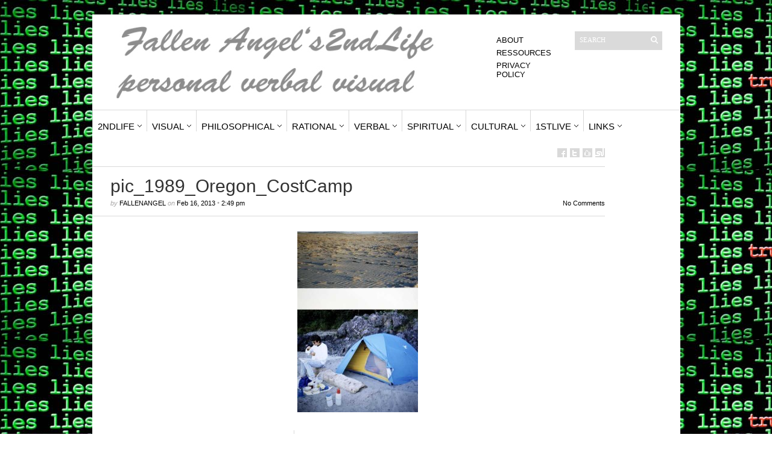

--- FILE ---
content_type: text/html; charset=UTF-8
request_url: http://fallenangels2ndlife.dyndns.org/1989/02/16/recent-events-1989/pic_1989_oregon_costcamp-2/
body_size: 8649
content:
<!DOCTYPE html PUBLIC "-//W3C//DTD XHTML 1.1//EN" "http://www.w3.org/TR/xhtml11/DTD/xhtml11.dtd">
<html xmlns="http://www.w3.org/1999/xhtml" dir="ltr" xml:lang="en-US">
    <head>
        <meta http-equiv="Content-Type" content="text/html; charset=UTF-8" />
        <title>pic_1989_Oregon_CostCamp - fallenangels2ndlife</title>
        <meta http-equiv="Content-language" content="en-US" />
		<link rel="profile" href="http://gmpg.org/xfn/11" />
        <link rel="shortcut icon" href="http://fallenangels2ndlife.dyndns.org/wp-content/themes/sight/images/favico.ico" type="image/x-icon" />
        <link rel="stylesheet" type="text/css" media="all" href="http://fallenangels2ndlife.dyndns.org/wp-content/themes/sight/style.css" />
        <link rel="author" href="https://plus.google.com/102476008276375372709/posts" />
        <!--[if IE]><link rel="stylesheet" type="text/css" media="all" href="http://fallenangels2ndlife.dyndns.org/wp-content/themes/sight/ie.css" /><![endif]-->
                
<!-- This site is optimized with the Yoast SEO plugin v11.9 - https://yoast.com/wordpress/plugins/seo/ -->
<link rel="canonical" href="http://fallenangels2ndlife.dyndns.org/1989/02/16/recent-events-1989/pic_1989_oregon_costcamp-2/" />
<meta property="og:locale" content="en_US" />
<meta property="og:type" content="article" />
<meta property="og:title" content="pic_1989_Oregon_CostCamp - fallenangels2ndlife" />
<meta property="og:description" content="Oregon on the Beach" />
<meta property="og:url" content="http://fallenangels2ndlife.dyndns.org/1989/02/16/recent-events-1989/pic_1989_oregon_costcamp-2/" />
<meta property="og:site_name" content="fallenangels2ndlife" />
<meta property="og:image" content="http://fallenangels2ndlife.dyndns.org/wp-content/uploads/2013/02/pic_1989_Oregon_CostCamp.jpg" />
<meta property="og:image:width" content="400" />
<meta property="og:image:height" content="600" />
<meta name="twitter:card" content="summary" />
<meta name="twitter:description" content="Oregon on the Beach" />
<meta name="twitter:title" content="pic_1989_Oregon_CostCamp - fallenangels2ndlife" />
<meta name="twitter:image" content="http://fallenangels2ndlife.dyndns.org/wp-content/uploads/2013/02/pic_1989_Oregon_CostCamp.jpg" />
<script type='application/ld+json' class='yoast-schema-graph yoast-schema-graph--main'>{"@context":"https://schema.org","@graph":[{"@type":["Person","Organization"],"@id":"http://fallenangels2ndlife.dyndns.org/#/schema/person/c13c97a82d103ec8b338658067a00856","name":"fallenangel","image":{"@type":"ImageObject","@id":"http://fallenangels2ndlife.dyndns.org/#personlogo","url":"http://2.gravatar.com/avatar/510384fe591d9652f373a043535c78c4?s=96&d=mm&r=g","caption":"fallenangel"},"logo":{"@id":"http://fallenangels2ndlife.dyndns.org/#personlogo"},"sameAs":[]},{"@type":"WebSite","@id":"http://fallenangels2ndlife.dyndns.org/#website","url":"http://fallenangels2ndlife.dyndns.org/","name":"fallenangels2ndlife","publisher":{"@id":"http://fallenangels2ndlife.dyndns.org/#/schema/person/c13c97a82d103ec8b338658067a00856"},"potentialAction":{"@type":"SearchAction","target":"http://fallenangels2ndlife.dyndns.org/?s={search_term_string}","query-input":"required name=search_term_string"}},{"@type":"WebPage","@id":"http://fallenangels2ndlife.dyndns.org/1989/02/16/recent-events-1989/pic_1989_oregon_costcamp-2/#webpage","url":"http://fallenangels2ndlife.dyndns.org/1989/02/16/recent-events-1989/pic_1989_oregon_costcamp-2/","inLanguage":"en-US","name":"pic_1989_Oregon_CostCamp - fallenangels2ndlife","isPartOf":{"@id":"http://fallenangels2ndlife.dyndns.org/#website"},"datePublished":"2013-02-16T13:49:45+00:00","dateModified":"2013-02-16T13:49:45+00:00"}]}</script>
<!-- / Yoast SEO plugin. -->

<link rel='dns-prefetch' href='//s0.wp.com' />
<link rel='dns-prefetch' href='//s.w.org' />
<link rel="alternate" type="application/rss+xml" title="fallenangels2ndlife &raquo; Feed" href="http://fallenangels2ndlife.dyndns.org/feed/" />
<link rel="alternate" type="application/rss+xml" title="fallenangels2ndlife &raquo; Comments Feed" href="http://fallenangels2ndlife.dyndns.org/comments/feed/" />
<link rel="alternate" type="application/rss+xml" title="fallenangels2ndlife &raquo; pic_1989_Oregon_CostCamp Comments Feed" href="http://fallenangels2ndlife.dyndns.org/1989/02/16/recent-events-1989/pic_1989_oregon_costcamp-2/feed/" />
		<script type="text/javascript">
			window._wpemojiSettings = {"baseUrl":"https:\/\/s.w.org\/images\/core\/emoji\/12.0.0-1\/72x72\/","ext":".png","svgUrl":"https:\/\/s.w.org\/images\/core\/emoji\/12.0.0-1\/svg\/","svgExt":".svg","source":{"concatemoji":"http:\/\/fallenangels2ndlife.dyndns.org\/wp-includes\/js\/wp-emoji-release.min.js?ver=5.2.21"}};
			!function(e,a,t){var n,r,o,i=a.createElement("canvas"),p=i.getContext&&i.getContext("2d");function s(e,t){var a=String.fromCharCode;p.clearRect(0,0,i.width,i.height),p.fillText(a.apply(this,e),0,0);e=i.toDataURL();return p.clearRect(0,0,i.width,i.height),p.fillText(a.apply(this,t),0,0),e===i.toDataURL()}function c(e){var t=a.createElement("script");t.src=e,t.defer=t.type="text/javascript",a.getElementsByTagName("head")[0].appendChild(t)}for(o=Array("flag","emoji"),t.supports={everything:!0,everythingExceptFlag:!0},r=0;r<o.length;r++)t.supports[o[r]]=function(e){if(!p||!p.fillText)return!1;switch(p.textBaseline="top",p.font="600 32px Arial",e){case"flag":return s([55356,56826,55356,56819],[55356,56826,8203,55356,56819])?!1:!s([55356,57332,56128,56423,56128,56418,56128,56421,56128,56430,56128,56423,56128,56447],[55356,57332,8203,56128,56423,8203,56128,56418,8203,56128,56421,8203,56128,56430,8203,56128,56423,8203,56128,56447]);case"emoji":return!s([55357,56424,55356,57342,8205,55358,56605,8205,55357,56424,55356,57340],[55357,56424,55356,57342,8203,55358,56605,8203,55357,56424,55356,57340])}return!1}(o[r]),t.supports.everything=t.supports.everything&&t.supports[o[r]],"flag"!==o[r]&&(t.supports.everythingExceptFlag=t.supports.everythingExceptFlag&&t.supports[o[r]]);t.supports.everythingExceptFlag=t.supports.everythingExceptFlag&&!t.supports.flag,t.DOMReady=!1,t.readyCallback=function(){t.DOMReady=!0},t.supports.everything||(n=function(){t.readyCallback()},a.addEventListener?(a.addEventListener("DOMContentLoaded",n,!1),e.addEventListener("load",n,!1)):(e.attachEvent("onload",n),a.attachEvent("onreadystatechange",function(){"complete"===a.readyState&&t.readyCallback()})),(n=t.source||{}).concatemoji?c(n.concatemoji):n.wpemoji&&n.twemoji&&(c(n.twemoji),c(n.wpemoji)))}(window,document,window._wpemojiSettings);
		</script>
		<style type="text/css">
img.wp-smiley,
img.emoji {
	display: inline !important;
	border: none !important;
	box-shadow: none !important;
	height: 1em !important;
	width: 1em !important;
	margin: 0 .07em !important;
	vertical-align: -0.1em !important;
	background: none !important;
	padding: 0 !important;
}
</style>
	<link rel='stylesheet' id='wp-block-library-css'  href='http://fallenangels2ndlife.dyndns.org/wp-includes/css/dist/block-library/style.min.css?ver=5.2.21' type='text/css' media='all' />
<link rel='stylesheet' id='ajaxd-styles-css'  href='http://fallenangels2ndlife.dyndns.org/wp-content/plugins/ajax-dropdowns//assets/css/ajaxd.css?ver=0.9.8' type='text/css' media='all' />
<link rel='stylesheet' id='collapseomatic-css-css'  href='http://fallenangels2ndlife.dyndns.org/wp-content/plugins/jquery-collapse-o-matic/light_style.css?ver=1.6' type='text/css' media='all' />
<link rel='stylesheet' id='jetpack_css-css'  href='http://fallenangels2ndlife.dyndns.org/wp-content/plugins/jetpack/css/jetpack.css?ver=7.6' type='text/css' media='all' />
<script type='text/javascript' src='http://fallenangels2ndlife.dyndns.org/wp-includes/js/jquery/jquery.js?ver=1.12.4-wp'></script>
<script type='text/javascript' src='http://fallenangels2ndlife.dyndns.org/wp-includes/js/jquery/jquery-migrate.min.js?ver=1.4.1'></script>
<script type='text/javascript' src='http://fallenangels2ndlife.dyndns.org/wp-content/themes/sight/js/jquery.cycle.all.min.js?ver=5.2.21'></script>
<script type='text/javascript' src='http://fallenangels2ndlife.dyndns.org/wp-content/themes/sight/js/jquery.cookie.js?ver=5.2.21'></script>
<script type='text/javascript' src='http://fallenangels2ndlife.dyndns.org/wp-content/themes/sight/js/script.js?ver=5.2.21'></script>
<script type='text/javascript' src='http://fallenangels2ndlife.dyndns.org/wp-content/plugins/vslider/js/vslider.js?ver=5.2.21'></script>
<link rel='https://api.w.org/' href='http://fallenangels2ndlife.dyndns.org/wp-json/' />
<link rel="EditURI" type="application/rsd+xml" title="RSD" href="http://fallenangels2ndlife.dyndns.org/xmlrpc.php?rsd" />
<link rel="wlwmanifest" type="application/wlwmanifest+xml" href="http://fallenangels2ndlife.dyndns.org/wp-includes/wlwmanifest.xml" /> 
<meta name="generator" content="WordPress 5.2.21" />
<link rel='shortlink' href='https://wp.me/a5lxe5-27S' />
<link rel="alternate" type="application/json+oembed" href="http://fallenangels2ndlife.dyndns.org/wp-json/oembed/1.0/embed?url=http%3A%2F%2Ffallenangels2ndlife.dyndns.org%2F1989%2F02%2F16%2Frecent-events-1989%2Fpic_1989_oregon_costcamp-2%2F" />
<link rel="alternate" type="text/xml+oembed" href="http://fallenangels2ndlife.dyndns.org/wp-json/oembed/1.0/embed?url=http%3A%2F%2Ffallenangels2ndlife.dyndns.org%2F1989%2F02%2F16%2Frecent-events-1989%2Fpic_1989_oregon_costcamp-2%2F&#038;format=xml" />

<link rel='dns-prefetch' href='//v0.wordpress.com'/>
<link rel='dns-prefetch' href='//widgets.wp.com'/>
<link rel='dns-prefetch' href='//s0.wp.com'/>
<link rel='dns-prefetch' href='//0.gravatar.com'/>
<link rel='dns-prefetch' href='//1.gravatar.com'/>
<link rel='dns-prefetch' href='//2.gravatar.com'/>
<style type='text/css'>img#wpstats{display:none}</style>			<style type="text/css">
				/* If html does not have either class, do not show lazy loaded images. */
				html:not( .jetpack-lazy-images-js-enabled ):not( .js ) .jetpack-lazy-image {
					display: none;
				}
			</style>
			<script>
				document.documentElement.classList.add(
					'jetpack-lazy-images-js-enabled'
				);
			</script>
					<style type="text/css" id="wp-custom-css">
				/*
Welcome to Custom CSS!

CSS (Cascading Style Sheets) is a kind of code that tells the browser how
to render a web page. You may delete these comments and get started with
your customizations.

By default, your stylesheet will be loaded after the theme stylesheets,
which means that your rules can take precedence and override the theme CSS
rules. Just write here what you want to change, you don't need to copy all
your theme's stylesheet content.
*/
#content {
	background: #f1f1f1;
	border: 1px solid #eeeeee;
	padding: 10px;
}

#content h1 {
	font-style: italic;
	font-weight: bold;
	font-size: 2em;
	font-family: 'Palatino Linotype', 'Book Antiqua', 'URW Palladio L', serif;
}

.clear:after {
	content: ".";
	display: block;
	height: 0;
	clear: both;
	visibility: hidden;
}

.left {
	float: left;
}

.right {
	float: right;
}

body {
	background: url('http://fallenangels2ndlife.dyndns.org/wp-content/uploads/2017/01/background.jpg');
	background-repeat: repeat;
	background-position: left top;
}
.site-info:before {
	content: "Copyright 2012-2021 @cgfallenangel contactstottilien@gmail.com";
	display: block;
	color: darkred;
}			</style>
		        	</head>
	<body >
        <div class="wrapper">

            <div class="header clear">
                <div class="logo">
                    <a href="http://fallenangels2ndlife.dyndns.org"><img src="http://fallenangels2ndlife.dyndns.org/wp-content/uploads/2017/01/fa1-2.jpg" alt="fallenangels2ndlife"/></a>
                </div>

                <div class="site-description"><div class="search">
    <form method="get" id="searchform" action="http://fallenangels2ndlife.dyndns.org">
        <fieldset>
            <input name="s" type="text" onfocus="if(this.value=='Search') this.value='';" onblur="if(this.value=='') this.value='Search';" value="Search" />
            <button type="submit"></button>
        </fieldset>
    </form>
</div></div>
                <div class="search">
    <form method="get" id="searchform" action="http://fallenangels2ndlife.dyndns.org">
        <fieldset>
            <input name="s" type="text" onfocus="if(this.value=='Search') this.value='';" onblur="if(this.value=='') this.value='Search';" value="Search" />
            <button type="submit"></button>
        </fieldset>
    </form>
</div>
                <div class="menu"><ul id="menu-top-menu" class=""><li id="menu-item-13003" class="menu-item menu-item-type-post_type menu-item-object-page menu-item-13003"><a href="http://fallenangels2ndlife.dyndns.org/about/">About</a></li>
<li id="menu-item-12976" class="menu-item menu-item-type-taxonomy menu-item-object-category menu-item-has-children menu-item-12976"><a href="http://fallenangels2ndlife.dyndns.org/category/links-bibilography/">Ressources</a></li>
<li id="menu-item-13853" class="menu-item menu-item-type-post_type menu-item-object-page menu-item-privacy-policy menu-item-13853"><a href="http://fallenangels2ndlife.dyndns.org/privacy-policy/">Privacy Policy</a></li>
</ul></div>
            </div>

            <div class="nav"><ul id="dd" class="dd"><li id="menu-item-12935" class="menu-item menu-item-type-taxonomy menu-item-object-category menu-item-has-children parent menu-item-12935"><a href="http://fallenangels2ndlife.dyndns.org/category/2ndlife/">2ndLife</a>
<ul class="sub-menu">
	<li id="menu-item-12942" class="menu-item menu-item-type-taxonomy menu-item-object-category menu-item-12942"><a href="http://fallenangels2ndlife.dyndns.org/category/2ndlife/writerdiary/">Essays</a></li>
	<li id="menu-item-12939" class="menu-item menu-item-type-taxonomy menu-item-object-category menu-item-12939"><a href="http://fallenangels2ndlife.dyndns.org/category/2ndlife/retirementdiary/">Diary</a></li>
	<li id="menu-item-12936" class="menu-item menu-item-type-taxonomy menu-item-object-category menu-item-12936"><a href="http://fallenangels2ndlife.dyndns.org/category/2ndlife/travel-notes/">Travel Notes</a></li>
	<li id="menu-item-12937" class="menu-item menu-item-type-taxonomy menu-item-object-category menu-item-has-children parent menu-item-12937"><a href="http://fallenangels2ndlife.dyndns.org/category/2ndlife/leisure/">Leisure</a>
	<ul class="sub-menu">
		<li id="menu-item-12938" class="menu-item menu-item-type-taxonomy menu-item-object-category menu-item-has-children parent menu-item-12938"><a href="http://fallenangels2ndlife.dyndns.org/category/2ndlife/leisure/model-trains/">Model Trains</a></li>
		<li id="menu-item-12994" class="menu-item menu-item-type-post_type menu-item-object-page menu-item-12994"><a href="http://fallenangels2ndlife.dyndns.org/outdoor-activities/">Outdoors</a></li>
	</ul>
</li>
</ul>
</li>
<li id="menu-item-12940" class="menu-item menu-item-type-taxonomy menu-item-object-category menu-item-has-children parent menu-item-12940"><a href="http://fallenangels2ndlife.dyndns.org/category/photography/">Visual</a>
<ul class="sub-menu">
	<li id="menu-item-13012" class="menu-item menu-item-type-post_type menu-item-object-page menu-item-13012"><a href="http://fallenangels2ndlife.dyndns.org/journal2015/">Events 2015-20nn</a></li>
	<li id="menu-item-12978" class="menu-item menu-item-type-post_type menu-item-object-page menu-item-12978"><a href="http://fallenangels2ndlife.dyndns.org/journal1995/">Events 1995-2014</a></li>
	<li id="menu-item-12977" class="menu-item menu-item-type-post_type menu-item-object-page menu-item-12977"><a href="http://fallenangels2ndlife.dyndns.org/journal1970/">Events 1970-1995</a></li>
	<li id="menu-item-12941" class="menu-item menu-item-type-taxonomy menu-item-object-category menu-item-12941"><a href="http://fallenangels2ndlife.dyndns.org/category/photography/travel/">Travel</a></li>
	<li id="menu-item-12967" class="menu-item menu-item-type-taxonomy menu-item-object-category menu-item-12967"><a href="http://fallenangels2ndlife.dyndns.org/category/photography/apollo/">Apollo</a></li>
	<li id="menu-item-12968" class="menu-item menu-item-type-taxonomy menu-item-object-category menu-item-12968"><a href="http://fallenangels2ndlife.dyndns.org/category/photography/recent-events/">Recent Events</a></li>
</ul>
</li>
<li id="menu-item-12948" class="menu-item menu-item-type-taxonomy menu-item-object-category menu-item-has-children parent menu-item-12948"><a href="http://fallenangels2ndlife.dyndns.org/category/philosophy/">Philosophical</a>
<ul class="sub-menu">
	<li id="menu-item-12969" class="menu-item menu-item-type-taxonomy menu-item-object-category menu-item-12969"><a href="http://fallenangels2ndlife.dyndns.org/category/philosophy/west/">West</a></li>
	<li id="menu-item-12949" class="menu-item menu-item-type-taxonomy menu-item-object-category menu-item-12949"><a href="http://fallenangels2ndlife.dyndns.org/category/philosophy/east/">East</a></li>
	<li id="menu-item-12950" class="menu-item menu-item-type-taxonomy menu-item-object-category menu-item-12950"><a href="http://fallenangels2ndlife.dyndns.org/category/philosophy/ethics/">Ethics</a></li>
	<li id="menu-item-12951" class="menu-item menu-item-type-taxonomy menu-item-object-category menu-item-12951"><a href="http://fallenangels2ndlife.dyndns.org/category/philosophy/gnostic/">Gnostic</a></li>
	<li id="menu-item-12952" class="menu-item menu-item-type-taxonomy menu-item-object-category menu-item-has-children parent menu-item-12952"><a href="http://fallenangels2ndlife.dyndns.org/category/philosophy/history/">History</a>
	<ul class="sub-menu">
		<li id="menu-item-12953" class="menu-item menu-item-type-taxonomy menu-item-object-category menu-item-12953"><a href="http://fallenangels2ndlife.dyndns.org/category/philosophy/history/contemporary/">Contemporary</a></li>
		<li id="menu-item-12954" class="menu-item menu-item-type-taxonomy menu-item-object-category menu-item-12954"><a href="http://fallenangels2ndlife.dyndns.org/category/philosophy/history/medival/">Medival</a></li>
		<li id="menu-item-12955" class="menu-item menu-item-type-taxonomy menu-item-object-category menu-item-12955"><a href="http://fallenangels2ndlife.dyndns.org/category/philosophy/history/religion/">Religion</a></li>
		<li id="menu-item-12956" class="menu-item menu-item-type-taxonomy menu-item-object-category menu-item-12956"><a href="http://fallenangels2ndlife.dyndns.org/category/politics/international/">International</a></li>
	</ul>
</li>
	<li id="menu-item-12959" class="menu-item menu-item-type-taxonomy menu-item-object-category menu-item-12959"><a href="http://fallenangels2ndlife.dyndns.org/category/astronomy/astrology/">Astrology</a></li>
</ul>
</li>
<li id="menu-item-12957" class="menu-item menu-item-type-taxonomy menu-item-object-category menu-item-has-children parent menu-item-12957"><a href="http://fallenangels2ndlife.dyndns.org/category/astronomy/">Rational</a>
<ul class="sub-menu">
	<li id="menu-item-13448" class="menu-item menu-item-type-taxonomy menu-item-object-category menu-item-13448"><a href="http://fallenangels2ndlife.dyndns.org/category/astronomy/">Science</a></li>
	<li id="menu-item-13450" class="menu-item menu-item-type-taxonomy menu-item-object-category menu-item-13450"><a href="http://fallenangels2ndlife.dyndns.org/category/astronomy/astrology/">Astrology</a></li>
	<li id="menu-item-12961" class="menu-item menu-item-type-taxonomy menu-item-object-category menu-item-has-children parent menu-item-12961"><a href="http://fallenangels2ndlife.dyndns.org/category/astronomy/astrohandson/">Astro</a>
	<ul class="sub-menu">
		<li id="menu-item-12958" class="menu-item menu-item-type-taxonomy menu-item-object-category menu-item-12958"><a href="http://fallenangels2ndlife.dyndns.org/category/astronomy/astro-photos/">Photo</a></li>
		<li id="menu-item-13447" class="menu-item menu-item-type-post_type menu-item-object-page menu-item-13447"><a href="http://fallenangels2ndlife.dyndns.org/astronomy/astronomy-practical/">Astro Equipment</a></li>
		<li id="menu-item-13258" class="menu-item menu-item-type-post_type menu-item-object-page menu-item-13258"><a href="http://fallenangels2ndlife.dyndns.org/astronomy/astronomy-photography/">Photo Equipment</a></li>
		<li id="menu-item-13452" class="menu-item menu-item-type-taxonomy menu-item-object-category menu-item-13452"><a href="http://fallenangels2ndlife.dyndns.org/category/astronomy/astrohandson/">Star Gazing</a></li>
		<li id="menu-item-12979" class="menu-item menu-item-type-post_type menu-item-object-page menu-item-12979"><a href="http://fallenangels2ndlife.dyndns.org/astrophotography-howto/">Howto</a></li>
		<li id="menu-item-12983" class="menu-item menu-item-type-post_type menu-item-object-page menu-item-12983"><a href="http://fallenangels2ndlife.dyndns.org/astronomy/astronomy-practical/tools/">Tools</a></li>
		<li id="menu-item-12998" class="menu-item menu-item-type-post_type menu-item-object-page menu-item-12998"><a href="http://fallenangels2ndlife.dyndns.org/astronomy/astronomy-links/">Links</a></li>
		<li id="menu-item-13256" class="menu-item menu-item-type-post_type menu-item-object-page menu-item-13256"><a href="http://fallenangels2ndlife.dyndns.org/astronomy/astronomy-events/">Events</a></li>
	</ul>
</li>
</ul>
</li>
<li id="menu-item-12970" class="menu-item menu-item-type-taxonomy menu-item-object-category menu-item-has-children parent menu-item-12970"><a href="http://fallenangels2ndlife.dyndns.org/category/politics/">Verbal</a>
<ul class="sub-menu">
	<li id="menu-item-12971" class="menu-item menu-item-type-taxonomy menu-item-object-category menu-item-12971"><a href="http://fallenangels2ndlife.dyndns.org/category/politics/domestic/">Domestic</a></li>
	<li id="menu-item-12972" class="menu-item menu-item-type-taxonomy menu-item-object-category menu-item-12972"><a href="http://fallenangels2ndlife.dyndns.org/category/politics/ecomomy/">Ecomomy</a></li>
	<li id="menu-item-12973" class="menu-item menu-item-type-taxonomy menu-item-object-category menu-item-12973"><a href="http://fallenangels2ndlife.dyndns.org/category/politics/international/">Foreign</a></li>
</ul>
</li>
<li id="menu-item-12962" class="menu-item menu-item-type-taxonomy menu-item-object-category menu-item-has-children parent menu-item-12962"><a href="http://fallenangels2ndlife.dyndns.org/category/christianity/">Spiritual</a>
<ul class="sub-menu">
	<li id="menu-item-12963" class="menu-item menu-item-type-taxonomy menu-item-object-category menu-item-12963"><a href="http://fallenangels2ndlife.dyndns.org/category/christianity/c-g-jung/">C.G.Jung</a></li>
	<li id="menu-item-12966" class="menu-item menu-item-type-taxonomy menu-item-object-category menu-item-12966"><a href="http://fallenangels2ndlife.dyndns.org/category/christianity/meditation/">Meditation</a></li>
	<li id="menu-item-12965" class="menu-item menu-item-type-taxonomy menu-item-object-category menu-item-12965"><a href="http://fallenangels2ndlife.dyndns.org/category/christianity/gospel/">Gospel</a></li>
	<li id="menu-item-12964" class="menu-item menu-item-type-taxonomy menu-item-object-category menu-item-12964"><a href="http://fallenangels2ndlife.dyndns.org/category/christianity/catholic/">Religion</a></li>
</ul>
</li>
<li id="menu-item-12943" class="menu-item menu-item-type-taxonomy menu-item-object-category menu-item-has-children parent menu-item-12943"><a href="http://fallenangels2ndlife.dyndns.org/category/literature-art/">Cultural</a>
<ul class="sub-menu">
	<li id="menu-item-12944" class="menu-item menu-item-type-taxonomy menu-item-object-category menu-item-12944"><a href="http://fallenangels2ndlife.dyndns.org/category/literature-art/fine-art/">Fine Art</a></li>
	<li id="menu-item-12946" class="menu-item menu-item-type-taxonomy menu-item-object-category menu-item-12946"><a href="http://fallenangels2ndlife.dyndns.org/category/literature-art/movies/">Movies</a></li>
	<li id="menu-item-12945" class="menu-item menu-item-type-taxonomy menu-item-object-category menu-item-12945"><a href="http://fallenangels2ndlife.dyndns.org/category/literature-art/literature/">Literature</a></li>
	<li id="menu-item-12947" class="menu-item menu-item-type-taxonomy menu-item-object-category menu-item-12947"><a href="http://fallenangels2ndlife.dyndns.org/category/literature-art/music/">Music</a></li>
</ul>
</li>
<li id="menu-item-12934" class="menu-item menu-item-type-taxonomy menu-item-object-category menu-item-has-children parent menu-item-12934"><a href="http://fallenangels2ndlife.dyndns.org/category/1stlive/">1stLive</a>
<ul class="sub-menu">
	<li id="menu-item-12984" class="menu-item menu-item-type-post_type menu-item-object-page menu-item-12984"><a href="http://fallenangels2ndlife.dyndns.org/management-5/">CV</a></li>
	<li id="menu-item-12995" class="menu-item menu-item-type-post_type menu-item-object-page menu-item-12995"><a href="http://fallenangels2ndlife.dyndns.org/management/">Professional</a></li>
	<li id="menu-item-12986" class="menu-item menu-item-type-post_type menu-item-object-page menu-item-12986"><a href="http://fallenangels2ndlife.dyndns.org/management-5/management-3/">Consulting</a></li>
	<li id="menu-item-12989" class="menu-item menu-item-type-post_type menu-item-object-page menu-item-12989"><a href="http://fallenangels2ndlife.dyndns.org/management-5/management-7/">Management</a></li>
	<li id="menu-item-12988" class="menu-item menu-item-type-post_type menu-item-object-page menu-item-12988"><a href="http://fallenangels2ndlife.dyndns.org/management-5/excellence/">Excellence</a></li>
	<li id="menu-item-12987" class="menu-item menu-item-type-post_type menu-item-object-page menu-item-12987"><a href="http://fallenangels2ndlife.dyndns.org/management-5/management-4/">Employment</a></li>
	<li id="menu-item-12996" class="menu-item menu-item-type-post_type menu-item-object-page menu-item-12996"><a href="http://fallenangels2ndlife.dyndns.org/resume/">Resume</a></li>
	<li id="menu-item-12985" class="menu-item menu-item-type-post_type menu-item-object-page menu-item-12985"><a href="http://fallenangels2ndlife.dyndns.org/management-5/management-2/">Awards and Degrees</a></li>
</ul>
</li>
<li id="menu-item-13000" class="menu-item menu-item-type-post_type menu-item-object-page menu-item-has-children parent menu-item-13000"><a href="http://fallenangels2ndlife.dyndns.org/literaturverzeichniss/">Links</a>
<ul class="sub-menu">
	<li id="menu-item-13010" class="menu-item menu-item-type-post_type menu-item-object-page menu-item-13010"><a href="http://fallenangels2ndlife.dyndns.org/astronomy/astronomy-practical/pixinsightreference/">PixInsightReference</a></li>
	<li id="menu-item-13011" class="menu-item menu-item-type-post_type menu-item-object-page menu-item-13011"><a href="http://fallenangels2ndlife.dyndns.org/literaturverzeichniss/collection-useful-pixinsight-ressources/">Collection of useful Pixinsight resources</a></li>
	<li id="menu-item-13001" class="menu-item menu-item-type-post_type menu-item-object-page menu-item-13001"><a href="http://fallenangels2ndlife.dyndns.org/literaturverzeichniss/links-to-cgj/">Links to CGJ</a></li>
	<li id="menu-item-13002" class="menu-item menu-item-type-post_type menu-item-object-page menu-item-13002"><a href="http://fallenangels2ndlife.dyndns.org/literaturverzeichniss/zitate-geschatzter-personen/">Zitate</a></li>
</ul>
</li>
</ul></div>
                        
            

            <!-- Container -->
            <div id="container" class="clear">
                <!-- Content -->


                                                <div id="publishing-content">
                
            
        <div class="content-title">
                        <a href="http://facebook.com/share.php?u=http://fallenangels2ndlife.dyndns.org/1989/02/16/recent-events-1989/pic_1989_oregon_costcamp-2/&amp;t=pic_1989_Oregon_CostCamp" target="_blank" class="f" title="Share on Facebook"></a>
            <a href="http://twitter.com/home?status=pic_1989_Oregon_CostCamp https://tinyurl.com/y2efxebh" target="_blank" class="t" title="Spread the word on Twitter"></a>
            <a href="http://digg.com/submit?phase=2&amp;url=http://fallenangels2ndlife.dyndns.org/1989/02/16/recent-events-1989/pic_1989_oregon_costcamp-2/&amp;title=pic_1989_Oregon_CostCamp" target="_blank" class="di" title="Bookmark on Del.icio.us"></a>
            <a href="http://stumbleupon.com/submit?url=http://fallenangels2ndlife.dyndns.org/1989/02/16/recent-events-1989/pic_1989_oregon_costcamp-2/&amp;title=pic_1989_Oregon_CostCamp" target="_blank" class="su" title="Share on StumbleUpon"></a>
        </div>

        <div class="entry">
            <div class="single clear post-8176 attachment type-attachment status-inherit hentry" id="post_8176">
                <div class="post-meta">
                    <h1>pic_1989_Oregon_CostCamp</h1>
                    by <span class="post-author"><a href="http://fallenangels2ndlife.dyndns.org/author/fallenangel/" title="Posts by fallenangel">fallenangel</a></span> on <span
                        class="post-date">Feb 16, 2013</span> &bull; <span>2:49 pm</span> <a
                        href="#comments" class="post-comms">No Comments</a></div>
                <div class="post-content"><p class="attachment"><a href='http://fallenangels2ndlife.dyndns.org/wp-content/uploads/2013/02/pic_1989_Oregon_CostCamp.jpg'><img width="200" height="300" src="http://fallenangels2ndlife.dyndns.org/wp-content/uploads/2013/02/pic_1989_Oregon_CostCamp-200x300.jpg" class="attachment-medium size-medium jetpack-lazy-image" alt="" data-attachment-id="8176" data-permalink="http://fallenangels2ndlife.dyndns.org/1989/02/16/recent-events-1989/pic_1989_oregon_costcamp-2/" data-orig-file="http://fallenangels2ndlife.dyndns.org/wp-content/uploads/2013/02/pic_1989_Oregon_CostCamp.jpg" data-orig-size="400,600" data-comments-opened="1" data-image-meta="{&quot;aperture&quot;:&quot;7.1&quot;,&quot;credit&quot;:&quot;Photographer: Rosenauer Klaus&quot;,&quot;camera&quot;:&quot;Canon EOS 5D Mark II&quot;,&quot;caption&quot;:&quot;&quot;,&quot;created_timestamp&quot;:&quot;1329565300&quot;,&quot;copyright&quot;:&quot;Copyright:Klaus rosenauer&quot;,&quot;focal_length&quot;:&quot;300&quot;,&quot;iso&quot;:&quot;1600&quot;,&quot;shutter_speed&quot;:&quot;0.0025&quot;,&quot;title&quot;:&quot;&quot;,&quot;orientation&quot;:&quot;1&quot;}" data-image-title="pic_1989_Oregon_CostCamp" data-image-description="" data-medium-file="http://fallenangels2ndlife.dyndns.org/wp-content/uploads/2013/02/pic_1989_Oregon_CostCamp-200x300.jpg" data-large-file="http://fallenangels2ndlife.dyndns.org/wp-content/uploads/2013/02/pic_1989_Oregon_CostCamp.jpg" data-lazy-srcset="http://fallenangels2ndlife.dyndns.org/wp-content/uploads/2013/02/pic_1989_Oregon_CostCamp-200x300.jpg 200w, http://fallenangels2ndlife.dyndns.org/wp-content/uploads/2013/02/pic_1989_Oregon_CostCamp.jpg 400w" data-lazy-sizes="(max-width: 200px) 100vw, 200px" data-lazy-src="http://fallenangels2ndlife.dyndns.org/wp-content/uploads/2013/02/pic_1989_Oregon_CostCamp-200x300.jpg?is-pending-load=1" srcset="[data-uri]" /></a></p>
</div>
                <div class="post-footer"></div>
            </div>
            <div class="post-navigation clear">
                                                                        <div class="line"></div>
            </div>
        </div>

            
<div class="comments">
    
    
    <div id="comments">
        </div>

    
    <div id="respond">
        <h3>What do you think?</h3>
        <div class="comment_form">

        
            <form action="http://fallenangels2ndlife.dyndns.org/wp-comments-post.php" method="post" id="commentform">

                
                    <table>
                        <tr>
                            <td colspan="3">
                                <div class="commform-textarea">
                                    <textarea name="comment" id="comment" cols="50" rows="7" tabindex="1"></textarea>
                                </div>
                            </td>
                        </tr>
                        <tr>
                            <td class="commform-author">
                                <p>Name <span>required</span></p>
                                <div>
                                    <input type="text" name="author" id="author" tabindex="2" />
                                </div>
                            </td>
                            <td class="commform-email">
                                <p>Email <span>required</span></p>
                                <div>
                                    <input type="text" name="email" id="email" tabindex="3" />
                                </div>
                            </td>
                            <td class="commform-url">
                                <p>Website</p>
                                <div>
                                    <input type="text" name="url" id="url" tabindex="4" />
                                </div>
                            </td>
                        </tr>
                    </table>

                
                <!--<p class="comment_message"><small><strong>XHTML:</strong> You can use these tags: <code>&lt;a href=&quot;&quot; title=&quot;&quot;&gt; &lt;abbr title=&quot;&quot;&gt; &lt;acronym title=&quot;&quot;&gt; &lt;b&gt; &lt;blockquote cite=&quot;&quot;&gt; &lt;cite&gt; &lt;code&gt; &lt;del datetime=&quot;&quot;&gt; &lt;em&gt; &lt;i&gt; &lt;q cite=&quot;&quot;&gt; &lt;s&gt; &lt;strike&gt; &lt;strong&gt; </code></small></p>-->

                <div class="submit clear">
                    <input name="submit" type="submit" id="submit" tabindex="5" value="Submit" />
                    <p id="cancel-comment-reply"><a rel="nofollow" id="cancel-comment-reply-link" href="/1989/02/16/recent-events-1989/pic_1989_oregon_costcamp-2/#respond" style="display:none;">Click here to cancel reply.</a></p>
                </div>
                    
                <div><input type='hidden' name='comment_post_ID' value='8176' id='comment_post_ID' />
<input type='hidden' name='comment_parent' id='comment_parent' value='0' />
<p style="display: none;"><input type="hidden" id="akismet_comment_nonce" name="akismet_comment_nonce" value="c09e38dc3b" /></p><p style="display: none;"><input type="hidden" id="ak_js" name="ak_js" value="88"/></p></div>

            </form>

        
        </div>

        
    </div>

</div>
<!-- #comments -->
            </div>
            <!-- /Content -->

                                    
            </div>
            <!-- /Container -->

            <div class="footer">
                <p class="copyright">&copy; 2011-2021 <a href="http://fallenangels2ndlife.dyndns.org">fallenangels2ndlife</a>. All Rights Reserved.<br /><span>Powered by <a
                        href="http://wordpress.org">WordPress Recent</a>.</span></p>
                <p class="credits">Based on <a href="http://wpshower.com">sight</a></p>
            </div>
        </div>
        <!-- Page generated: 0.968 s, 57 queries -->
        <script type='text/javascript'>
var colomatduration = 'fast';
var colomatslideEffect = 'slideFade';
var colomatpauseInit = '';
var colomattouchstart = '';
</script><script type='text/javascript' src='http://fallenangels2ndlife.dyndns.org/wp-includes/js/comment-reply.min.js?ver=5.2.21'></script>
<script type='text/javascript' src='https://s0.wp.com/wp-content/js/devicepx-jetpack.js?ver=202605'></script>
<script type='text/javascript' src='http://fallenangels2ndlife.dyndns.org/wp-content/plugins/jquery-collapse-o-matic/js/collapse.js?ver=1.6.18'></script>
<script type='text/javascript' src='http://fallenangels2ndlife.dyndns.org/wp-content/plugins/jetpack/_inc/build/widgets/eu-cookie-law/eu-cookie-law.min.js?ver=20180522'></script>
<script type='text/javascript' src='http://fallenangels2ndlife.dyndns.org/wp-content/plugins/jetpack/_inc/build/lazy-images/js/lazy-images.min.js?ver=7.6'></script>
<script type='text/javascript' src='http://fallenangels2ndlife.dyndns.org/wp-includes/js/wp-embed.min.js?ver=5.2.21'></script>
<script async="async" type='text/javascript' src='http://fallenangels2ndlife.dyndns.org/wp-content/plugins/akismet/_inc/form.js?ver=4.1.2'></script>
<script type='text/javascript' src='https://stats.wp.com/e-202605.js' async='async' defer='defer'></script>
<script type='text/javascript'>
	_stq = window._stq || [];
	_stq.push([ 'view', {v:'ext',j:'1:7.6',blog:'79014293',post:'8176',tz:'0',srv:'fallenangels2ndlife.dyndns.org'} ]);
	_stq.push([ 'clickTrackerInit', '79014293', '8176' ]);
</script>

        
	</body>
</html>
